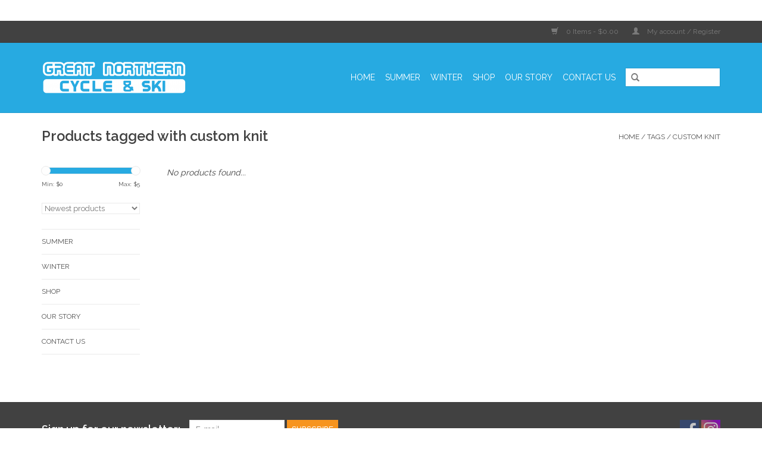

--- FILE ---
content_type: text/html;charset=utf-8
request_url: https://www.gncycleski.com/tags/custom-knit/?source=facebook
body_size: 5235
content:
<!DOCTYPE html>
<html lang="us">
  <head>
    <meta charset="utf-8"/>
<!-- [START] 'blocks/head.rain' -->
<!--

  (c) 2008-2026 Lightspeed Netherlands B.V.
  http://www.lightspeedhq.com
  Generated: 25-01-2026 @ 03:36:57

-->
<link rel="canonical" href="https://www.gncycleski.com/tags/custom-knit/"/>
<link rel="alternate" href="https://www.gncycleski.com/index.rss" type="application/rss+xml" title="New products"/>
<link href="https://cdn.shoplightspeed.com/assets/cookielaw.css?2025-02-20" rel="stylesheet" type="text/css"/>
<meta name="robots" content="noodp,noydir"/>
<meta property="og:url" content="https://www.gncycleski.com/tags/custom-knit/?source=facebook"/>
<meta property="og:site_name" content="Great Northern Cycle &amp; Ski"/>
<meta property="og:title" content="custom knit"/>
<meta property="og:description" content="We are a full service bike and ski shop in the town of Whitefish, MT. We stock performance level products and we specialized in meticulous and timely service wh"/>
<!--[if lt IE 9]>
<script src="https://cdn.shoplightspeed.com/assets/html5shiv.js?2025-02-20"></script>
<![endif]-->
<!-- [END] 'blocks/head.rain' -->
    <title>custom knit - Great Northern Cycle &amp; Ski</title>
    <meta name="description" content="We are a full service bike and ski shop in the town of Whitefish, MT. We stock performance level products and we specialized in meticulous and timely service wh" />
    <meta name="keywords" content="custom, knit, bike shop, ski shop, service center, bootfitting, whitefish, montana, culture, community" />
    <meta http-equiv="X-UA-Compatible" content="IE=edge,chrome=1">
    <meta name="viewport" content="width=device-width, initial-scale=1.0">
    <meta name="apple-mobile-web-app-capable" content="yes">
    <meta name="apple-mobile-web-app-status-bar-style" content="black">
    <meta property="fb:app_id" content="966242223397117"/>


    <link rel="shortcut icon" href="https://cdn.shoplightspeed.com/shops/603041/themes/17/assets/favicon.ico?20250526193337" type="image/x-icon" />
    <link href='//fonts.googleapis.com/css?family=Raleway:400,300,600' rel='stylesheet' type='text/css'>
    <link href='//fonts.googleapis.com/css?family=Raleway:400,300,600' rel='stylesheet' type='text/css'>
    <link rel="shortcut icon" href="https://cdn.shoplightspeed.com/shops/603041/themes/17/assets/favicon.ico?20250526193337" type="image/x-icon" /> 
    <link rel="stylesheet" href="https://cdn.shoplightspeed.com/shops/603041/themes/17/assets/bootstrap.css?20250718165726" />
    <link rel="stylesheet" href="https://cdn.shoplightspeed.com/shops/603041/themes/17/assets/style.css?20250718165726" />    
    <link rel="stylesheet" href="https://cdn.shoplightspeed.com/shops/603041/themes/17/assets/settings.css?20250718165726" />  
    <link rel="stylesheet" href="https://cdn.shoplightspeed.com/assets/gui-2-0.css?2025-02-20" />
    <link rel="stylesheet" href="https://cdn.shoplightspeed.com/assets/gui-responsive-2-0.css?2025-02-20" />   
    <link rel="stylesheet" href="https://cdn.shoplightspeed.com/shops/603041/themes/17/assets/custom.css?20250718165726" />
    <script src="https://cdn.shoplightspeed.com/assets/jquery-1-9-1.js?2025-02-20"></script>
    <script src="https://cdn.shoplightspeed.com/assets/jquery-ui-1-10-1.js?2025-02-20"></script>
   
    <script type="text/javascript" src="https://cdn.shoplightspeed.com/shops/603041/themes/17/assets/global.js?20250718165726"></script>

    <script type="text/javascript" src="https://cdn.shoplightspeed.com/shops/603041/themes/17/assets/jcarousel.js?20250718165726"></script>
    <script type="text/javascript" src="https://cdn.shoplightspeed.com/assets/gui.js?2025-02-20"></script>
    <script type="text/javascript" src="https://cdn.shoplightspeed.com/assets/gui-responsive-2-0.js?2025-02-20"></script>
    <script type='text/javascript' src='//platform-api.sharethis.com/js/sharethis.js#property=58ff075da9dabe0012b03331&product=inline-share-buttons' async='async'></script>  
        
    <!--[if lt IE 9]>
    <link rel="stylesheet" href="https://cdn.shoplightspeed.com/shops/603041/themes/17/assets/style-ie.css?20250718165726" />
    <![endif]-->
  </head>
  <body>  
    <header>
      <div class="topnav">
        <div class="container">
                    <div class="right">
            <a href="https://www.gncycleski.com/cart/" title="Cart" class="cart"> 
              <span class="glyphicon glyphicon-shopping-cart"></span>
              0 Items - $0.00
            </a>
            <a href="https://www.gncycleski.com/account/" title="My account" class="my-account">
              <span class="glyphicon glyphicon-user"></span>
                            My account / Register
                          </a>
          </div>
        </div>
      </div>
      <div class="navigation container">
        <div class="align">
          <ul class="burger">
            <img src="https://cdn.shoplightspeed.com/shops/603041/themes/17/assets/hamburger.png?20250718165726" width="32" height="32" alt="Menu">
          </ul>
          <div class="vertical logo">
            <a href="https://www.gncycleski.com/" title="Great Northern Cycle &amp; Ski">
              <img src="https://cdn.shoplightspeed.com/shops/603041/themes/17/assets/logo.png?20250526193337" alt="Great Northern Cycle &amp; Ski" />
            </a>
          </div>
          <nav class="nonbounce desktop vertical">
            <form action="https://www.gncycleski.com/search/" method="get" id="formSearch">
              <input type="text" name="q" autocomplete="off"  value=""/>
              <span onclick="$('#formSearch').submit();" title="Search" class="glyphicon glyphicon-search"></span>
            </form>            
            <ul>
              <li class="item home ">
                <a class="itemLink" href="https://www.gncycleski.com/">Home</a>
              </li>
                            <li class="item sub">
                <a class="itemLink" href="https://www.gncycleski.com/summer/" title="Summer">Summer</a>
                                <span class="glyphicon glyphicon-play"></span>
                <ul class="subnav">
                                    <li class="subitem">
                    <a class="subitemLink" href="https://www.gncycleski.com/summer/service-department/" title="Service Department">Service Department</a>
                                      </li>
                                    <li class="subitem">
                    <a class="subitemLink" href="https://www.gncycleski.com/summer/bike-fitting/" title="Bike Fitting">Bike Fitting</a>
                                      </li>
                                  </ul>
                              </li>
                            <li class="item sub">
                <a class="itemLink" href="https://www.gncycleski.com/winter/" title="Winter">Winter</a>
                                <span class="glyphicon glyphicon-play"></span>
                <ul class="subnav">
                                    <li class="subitem">
                    <a class="subitemLink" href="https://www.gncycleski.com/winter/ski-boots-bootfitting-footbeds/" title="Ski Boots, Bootfitting, Footbeds">Ski Boots, Bootfitting, Footbeds</a>
                                      </li>
                                    <li class="subitem">
                    <a class="subitemLink" href="https://www.gncycleski.com/winter/service-department/" title="Service Department">Service Department</a>
                                      </li>
                                    <li class="subitem">
                    <a class="subitemLink" href="https://www.gncycleski.com/winter/demo-skis/" title="Demo Skis">Demo Skis</a>
                                      </li>
                                  </ul>
                              </li>
                            <li class="item sub">
                <a class="itemLink" href="https://www.gncycleski.com/shop/" title="Shop">Shop</a>
                                <span class="glyphicon glyphicon-play"></span>
                <ul class="subnav">
                                    <li class="subitem">
                    <a class="subitemLink" href="https://www.gncycleski.com/shop/all-products/" title="All Products">All Products</a>
                                      </li>
                                    <li class="subitem">
                    <a class="subitemLink" href="https://www.gncycleski.com/shop/women/" title="Women">Women</a>
                                      </li>
                                    <li class="subitem">
                    <a class="subitemLink" href="https://www.gncycleski.com/shop/men/" title="Men">Men</a>
                                      </li>
                                    <li class="subitem">
                    <a class="subitemLink" href="https://www.gncycleski.com/shop/accessories/" title="Accessories">Accessories</a>
                                      </li>
                                    <li class="subitem">
                    <a class="subitemLink" href="https://www.gncycleski.com/shop/sale-items/" title="Sale Items">Sale Items</a>
                                      </li>
                                  </ul>
                              </li>
                            <li class="item">
                <a class="itemLink" href="https://www.gncycleski.com/our-story/" title="Our Story">Our Story</a>
                              </li>
                            <li class="item">
                <a class="itemLink" href="https://www.gncycleski.com/contact-us/" title="Contact Us">Contact Us</a>
                              </li>
                                                      </ul>
            <span class="glyphicon glyphicon-remove"></span>  
          </nav>
        </div>
      </div>
    </header>
    
    <div class="wrapper">
      <div class="container content">
                <div class="page-title row">
  <div class="col-sm-6 col-md-6">
    <h1>Products tagged with custom knit</h1>
  </div>
  <div class="col-sm-6 col-md-6 breadcrumbs text-right">
    <a href="https://www.gncycleski.com/" title="Home">Home</a>
    
        / <a href="https://www.gncycleski.com/tags/">Tags</a>
        / <a href="https://www.gncycleski.com/tags/custom-knit/">custom knit</a>
      </div>  
  </div>
<div class="products row">
  <div class="col-md-2 sidebar">
    <div class="sort">
      <form action="https://www.gncycleski.com/tags/custom-knit/" method="get" id="filter_form">
        <input type="hidden" name="mode" value="grid" id="filter_form_mode" />
        <input type="hidden" name="limit" value="24" id="filter_form_limit" />
        <input type="hidden" name="sort" value="newest" id="filter_form_sort" />
        <input type="hidden" name="max" value="5" id="filter_form_max" />
        <input type="hidden" name="min" value="0" id="filter_form_min" />
        
        <div class="price-filter">
          <div class="sidebar-filter-slider">
            <div id="collection-filter-price"></div>
          </div>
          <div class="price-filter-range clear">
            <div class="min">Min: $<span>0</span></div>
            <div class="max">Max: $<span>5</span></div>
          </div>
        </div>
        
        <select name="sort" onchange="$('#formSortModeLimit').submit();">
                    <option value="popular">Most viewed</option>
                    <option value="newest" selected="selected">Newest products</option>
                    <option value="lowest">Lowest price</option>
                    <option value="highest">Highest price</option>
                    <option value="asc">Name ascending</option>
                    <option value="desc">Name descending</option>
                  </select>        
                      </form>
    </div>
    
<ul>
        <li class="item"><span class="arrow"></span><a href="https://www.gncycleski.com/summer/" class="itemLink" title="Summer">Summer </a>
            </li>
           <li class="item"><span class="arrow"></span><a href="https://www.gncycleski.com/winter/" class="itemLink" title="Winter">Winter </a>
            </li>
           <li class="item"><span class="arrow"></span><a href="https://www.gncycleski.com/shop/" class="itemLink" title="Shop">Shop </a>
            </li>
           <li class="item"><span class="arrow"></span><a href="https://www.gncycleski.com/our-story/" class="itemLink" title="Our Story">Our Story</a>
            </li>
           <li class="item"><span class="arrow"></span><a href="https://www.gncycleski.com/contact-us/" class="itemLink" title="Contact Us">Contact Us</a>
            </li>
        </ul>
      </div>
  <div class="col-sm-12 col-md-10">
     
        <div class="no-products-found">No products found...</div>
      
  </div>
</div>



<script type="text/javascript">
  $(function(){
    $('#filter_form input, #filter_form select').change(function(){
      $(this).closest('form').submit();
    });
    
    $("#collection-filter-price").slider({
      range: true,
      min: 0,
      max: 5,
      values: [0, 5],
      step: 1,
      slide: function( event, ui){
    $('.sidebar-filter-range .min span').html(ui.values[0]);
    $('.sidebar-filter-range .max span').html(ui.values[1]);
    
    $('#filter_form_min').val(ui.values[0]);
    $('#filter_form_max').val(ui.values[1]);
  },
    stop: function(event, ui){
    $('#filter_form').submit();
  }
    });
  });
</script>      </div>
      
      <footer>
        <hr class="full-width" />
        <div class="container">
          <div class="social row">
                        <div class="newsletter col-xs-12 col-sm-7 col-md-7">
              <span class="title">Sign up for our newsletter:</span>
              <form id="formNewsletter" action="https://www.gncycleski.com/account/newsletter/" method="post">
                <input type="hidden" name="key" value="033a1350ccf00d964c4bb2373c7fee1b" />
                <input type="text" name="email" id="formNewsletterEmail" value="" placeholder="E-mail"/>
                <a class="btn glyphicon glyphicon-send" href="#" onclick="$('#formNewsletter').submit(); return false;" title="Subscribe" ><span>Subscribe</span></a>
              </form>
            </div>
                            <div class="social-media col-xs-12 col-md-12  col-sm-5 col-md-5 text-right">
              <a href="https://www.facebook.com/gncycleski/" class="social-icon facebook" target="_blank"></a>                                                                                    <a href="https://www.instagram.com/gncycleski" class="social-icon instagram" target="_blank" title="Instagram Great Northern Cycle &amp; Ski"></a>              
            </div>
                      </div>
          <hr class="full-width" />
          <div class="links row">
            <div class="col-xs-12 col-sm-3 col-md-3">
                <label class="collapse" for="_1">
                  <strong>Customer service</strong>
                  <span class="glyphicon glyphicon-chevron-down hidden-sm hidden-md hidden-lg"></span></label>
                    <input class="collapse_input hidden-md hidden-lg hidden-sm" id="_1" type="checkbox">
                    <div class="list">
  
                  <ul class="no-underline no-list-style">
                                                <li><a href="https://www.gncycleski.com/service/" title="Contact Us" >Contact Us</a>
                        </li>
                                                <li><a href="https://www.gncycleski.com/service/view-current-newsletter/" title="The Newsletter" >The Newsletter</a>
                        </li>
                                                <li><a href="https://www.gncycleski.com/service/shipping-returns/" title="Shipping &amp; Returns" >Shipping &amp; Returns</a>
                        </li>
                                                <li><a href="https://www.gncycleski.com/service/winter/" title="Demo Skis" >Demo Skis</a>
                        </li>
                                                <li><a href="https://www.gncycleski.com/service/general-terms-conditions/" title="General terms &amp; conditions" >General terms &amp; conditions</a>
                        </li>
                                            </ul>
                  </div> 
             
            </div>     
       
            
            <div class="col-xs-12 col-sm-3 col-md-3">
          <label class="collapse" for="_2">
                  <strong>Products</strong>
                  <span class="glyphicon glyphicon-chevron-down hidden-sm hidden-md hidden-lg"></span></label>
                    <input class="collapse_input hidden-md hidden-lg hidden-sm" id="_2" type="checkbox">
                    <div class="list">
              <ul>
                <li><a href="https://www.gncycleski.com/collection/" title="All products">All products</a></li>
                <li><a href="https://www.gncycleski.com/collection/?sort=newest" title="New products">New products</a></li>
                <li><a href="https://www.gncycleski.com/collection/offers/" title="Offers">Offers</a></li>
                                <li><a href="https://www.gncycleski.com/tags/" title="Tags">Tags</a></li>                <li><a href="https://www.gncycleski.com/index.rss" title="RSS feed">RSS feed</a></li>
              </ul>
            </div>
            </div>
            
            <div class="col-xs-12 col-sm-3 col-md-3">
              <label class="collapse" for="_3">
                  <strong>
                                My account
                              </strong>
                  <span class="glyphicon glyphicon-chevron-down hidden-sm hidden-md hidden-lg"></span></label>
                    <input class="collapse_input hidden-md hidden-lg hidden-sm" id="_3" type="checkbox">
                    <div class="list">
            
           
              <ul>
                                <li><a href="https://www.gncycleski.com/account/" title="Register">Register</a></li>
                                <li><a href="https://www.gncycleski.com/account/orders/" title="My orders">My orders</a></li>
                                <li><a href="https://www.gncycleski.com/account/tickets/" title="My tickets">My tickets</a></li>
                                <li><a href="https://www.gncycleski.com/account/wishlist/" title="My wishlist">My wishlist</a></li>
                              </ul>
            </div>
            </div>
            <div class="col-xs-12 col-sm-3 col-md-3">
                 <label class="collapse" for="_4">
                  <strong>Great Northern Cycle & Ski </strong>
                  <span class="glyphicon glyphicon-chevron-down hidden-sm hidden-md hidden-lg"></span></label>
                    <input class="collapse_input hidden-md hidden-lg hidden-sm" id="_4" type="checkbox">
                    <div class="list">
              
              
              
              <span class="contact-description">Skis, bikes, service, good coffee. </span>                            <div class="contact">
                <span class="glyphicon glyphicon-earphone"></span>
                406.862.5321
              </div>
                                          <div class="contact">
                <span class="glyphicon glyphicon-envelope"></span>
                <a href="/cdn-cgi/l/email-protection#94fcf1f8f8fbd4f3faf7edf7f8f1e7fffdbaf7fbf9" title="Email"><span class="__cf_email__" data-cfemail="553d3039393a15323b362c363930263e3c7b363a38">[email&#160;protected]</span></a>
              </div>
                            </div>
              
                                                      </div>
          </div>
          <hr class="full-width" />
        </div>
        <div class="copyright-payment">
          <div class="container">
            <div class="row">
              <div class="copyright col-md-6">
                © Copyright 2026 Great Northern Cycle &amp; Ski 
                                - Powered by
                                <a href="http://www.lightspeedhq.com" title="Lightspeed" target="_blank">Lightspeed</a>
                                                              </div>
              <div class="payments col-md-6 text-right">
                                <a href="https://www.gncycleski.com/service/payment-methods/" title="Payment methods">
                  <img src="https://cdn.shoplightspeed.com/assets/icon-payment-creditcard.png?2025-02-20" alt="Credit Card" />
                </a>
                                <a href="https://www.gncycleski.com/service/payment-methods/" title="Payment methods">
                  <img src="https://cdn.shoplightspeed.com/assets/icon-payment-mastercard.png?2025-02-20" alt="MasterCard" />
                </a>
                                <a href="https://www.gncycleski.com/service/payment-methods/" title="Payment methods">
                  <img src="https://cdn.shoplightspeed.com/assets/icon-payment-visa.png?2025-02-20" alt="Visa" />
                </a>
                                <a href="https://www.gncycleski.com/service/payment-methods/" title="Payment methods">
                  <img src="https://cdn.shoplightspeed.com/assets/icon-payment-americanexpress.png?2025-02-20" alt="American Express" />
                </a>
                                <a href="https://www.gncycleski.com/service/payment-methods/" title="Payment methods">
                  <img src="https://cdn.shoplightspeed.com/assets/icon-payment-discover.png?2025-02-20" alt="Discover Card" />
                </a>
                              </div>
            </div>
          </div>
        </div>
      </footer>
    </div>
    <!-- [START] 'blocks/body.rain' -->
<script data-cfasync="false" src="/cdn-cgi/scripts/5c5dd728/cloudflare-static/email-decode.min.js"></script><script>
(function () {
  var s = document.createElement('script');
  s.type = 'text/javascript';
  s.async = true;
  s.src = 'https://www.gncycleski.com/services/stats/pageview.js';
  ( document.getElementsByTagName('head')[0] || document.getElementsByTagName('body')[0] ).appendChild(s);
})();
</script>
  <script type="text/javascript">
(function(d){ 
var ss, js, id = 'booxi-js-api'; 
if(d.getElementById(id)){return;} 
js = d.createElement('script'); js.id = id; js.async = true; 
js.src = 'https://www.booxi.com/api/bxe_core.js'; 
d.getElementsByTagName('head')[0].appendChild(js); 
ss = d.createElement('link'); ss.type = 'text/css'; ss.rel = 'stylesheet'; 
ss.href = 'https://www.booxi.com/api/style.css'; 
d.getElementsByTagName('head')[0].appendChild(ss);
}(document));

window.bxAutoSetup = function(){
$('body').append('<div id="bx-viewport"></div>');
$('nav ul').eq(0).append('<li class="item" style="cursor:pointer;"><a class="itemLink" href="#" title="Book Online" data-lang="eng" data-key="3c8817R63M50h28kBN46g76Z5hNd9Uro" onclick="bxe_core.clickBMW(this);">Book Now</a></li>')
};

window.bxApiInit =  
function() 
{bxe_core.init({ 
bxLang: 'eng', 
bxExtWin: 'false', 
});
bxAutoSetup();
};
</script>
<div id="bx-viewport"></div>
  <div class="wsa-cookielaw">
      By using our website, you agree to the use of cookies. These cookies help us understand how customers arrive at and use our site and help us make improvements.
    <a href="https://www.gncycleski.com/cookielaw/optIn/" class="wsa-cookielaw-button wsa-cookielaw-button-green" rel="nofollow" title="Hide this message">Hide this message</a>
    <a href="https://www.gncycleski.com/service/privacy-policy/" class="wsa-cookielaw-link" rel="nofollow" title="More on cookies">More on cookies &raquo;</a>
  </div>
<!-- [END] 'blocks/body.rain' -->
  <script>(function(){function c(){var b=a.contentDocument||a.contentWindow.document;if(b){var d=b.createElement('script');d.innerHTML="window.__CF$cv$params={r:'9c34baac3c9ffda9',t:'MTc2OTMxMjIxNy4wMDAwMDA='};var a=document.createElement('script');a.nonce='';a.src='/cdn-cgi/challenge-platform/scripts/jsd/main.js';document.getElementsByTagName('head')[0].appendChild(a);";b.getElementsByTagName('head')[0].appendChild(d)}}if(document.body){var a=document.createElement('iframe');a.height=1;a.width=1;a.style.position='absolute';a.style.top=0;a.style.left=0;a.style.border='none';a.style.visibility='hidden';document.body.appendChild(a);if('loading'!==document.readyState)c();else if(window.addEventListener)document.addEventListener('DOMContentLoaded',c);else{var e=document.onreadystatechange||function(){};document.onreadystatechange=function(b){e(b);'loading'!==document.readyState&&(document.onreadystatechange=e,c())}}}})();</script><script defer src="https://static.cloudflareinsights.com/beacon.min.js/vcd15cbe7772f49c399c6a5babf22c1241717689176015" integrity="sha512-ZpsOmlRQV6y907TI0dKBHq9Md29nnaEIPlkf84rnaERnq6zvWvPUqr2ft8M1aS28oN72PdrCzSjY4U6VaAw1EQ==" data-cf-beacon='{"rayId":"9c34baac3c9ffda9","version":"2025.9.1","serverTiming":{"name":{"cfExtPri":true,"cfEdge":true,"cfOrigin":true,"cfL4":true,"cfSpeedBrain":true,"cfCacheStatus":true}},"token":"8247b6569c994ee1a1084456a4403cc9","b":1}' crossorigin="anonymous"></script>
</body>

</html>

--- FILE ---
content_type: text/javascript;charset=utf-8
request_url: https://www.gncycleski.com/services/stats/pageview.js
body_size: -409
content:
// SEOshop 25-01-2026 03:36:58